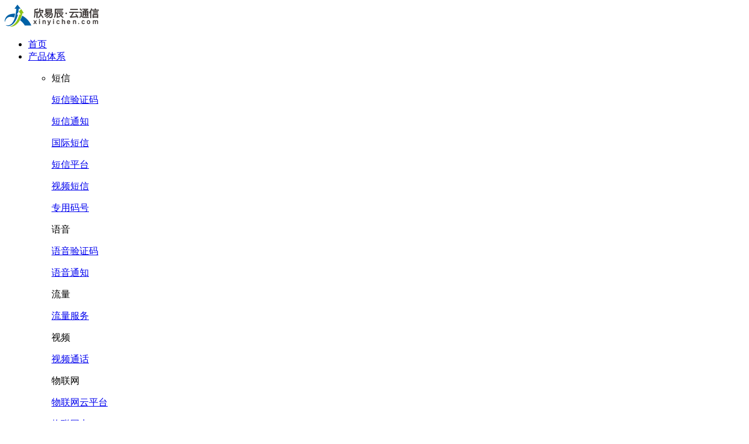

--- FILE ---
content_type: text/html
request_url: https://www.xinyichen.com/html/news/industry/359.html
body_size: 5818
content:
<!DOCTYPE html>
<html>
 <head> 
  <title>如何选择合适自己的短信平台接口以及优劣势介绍</title> 
  <meta name="renderer" content="webkit" /> 
  <meta charset="utf-8" /> 
  <meta http-equiv="X-UA-Compatible" content="IE=edge,chrome=1" /> 
  <meta name="viewport" content="width=device-width, initial-scale=1.0,user-scalable=0,minimal-ui" /> 
  <meta name="description" content="欣易辰云通信拥有一站式的云通信服务平台，自主研发多功能系统平台多种产品按需选择，快速接入，简单易用高质量数据传输，平台安全可靠拥有优质的运营商资源，具有更真实RSC融合通信平台" /> 
  <meta name="keywords" content="短信接口  视频短信   短信验证码  国际短信  短信平台  短信通知" /> 
  <link href="/favicon.ico" rel="shortcut icon" type="image/x-icon" /> 
  <link rel="stylesheet" type="text/css" href="/template/pc/skin/css/reset.css" /> 
  <link rel="stylesheet" type="text/css" href="/template/pc/skin/css/voice.css" /> 
     <meta http-equiv="mobile-agent" content="format=xhtml;url=http://www.xinyichen.com/index.php?m=home&c=View&a=index&aid=359">
    <script type="text/javascript">if(window.location.toString().indexOf('pref=padindex') != -1){}else{if(/applewebkit.*mobile/i.test(navigator.userAgent.toLowerCase()) || (/midp|symbianos|nokia|samsung|lg|nec|tcl|alcatel|bird|dbtel|dopod|philips|haier|lenovo|mot-|nokia|sonyericsson|sie-|amoi|zte/.test(navigator.userAgent.toLowerCase()))){try{if(/android|windows phone|webos|iphone|ipod|blackberry/i.test(navigator.userAgent.toLowerCase())){window.location.href="http://www.xinyichen.com/index.php?m=home&c=View&a=index&aid=359";}else if(/ipad/i.test(navigator.userAgent.toLowerCase())){}else{}}catch(e){}}}</script>
</head> 
 <body> 
<!--header-s-->
    	<div class="page-header">
		<div class="page-center">
			<div class="header-logo fl">
				<img src="/uploads/allimg/20200103/1-2001031A454F8.png"/>
			</div>
			<ul class="header-navlist fl">
				<li>
					<a href="http://www.xinyichen.com/" title="网站首页" class="">首页</a>
				</li>

								<li  class="isChildren" >
					<a href="/html/product/" title="产品体系">
						<span class="name ">产品体系</span>
					</a>
										<ul class="children-1">		
						<li>
														<div class="note">
									<p>短信</p>
																		<p><a href="http://www.xinyichen.com/html/product/duanxin/yanzhengma/">短信验证码</a></p>
																		<p><a href="http://www.xinyichen.com/html/product/duanxin/tongzhi/">短信通知</a></p>
																		<p><a href="http://www.xinyichen.com/html/product/duanxin/guoji/">国际短信</a></p>
																		<p><a href="http://www.xinyichen.com/html/product/duanxin/pingtai/">短信平台</a></p>
																		<p><a href="http://www.xinyichen.com/html/product/duanxin/shipin/">视频短信</a></p>
																		<p><a href="http://www.xinyichen.com/html/product/duanxin/mahao/">专用码号</a></p>
																	</div>
															<div class="note">
									<p>语音</p>
																		<p><a href="http://www.xinyichen.com/html/product/voice/yuyin/">语音验证码</a></p>
																		<p><a href="http://www.xinyichen.com/html/product/voice/yytongzhi/">语音通知</a></p>
																	</div>
															<div class="note">
									<p>流量</p>
																		<p><a href="http://www.xinyichen.com/html/product/liuliang/liuliangservice/">流量服务</a></p>
																	</div>
															<div class="note">
									<p>视频</p>
																		<p><a href="http://www.xinyichen.com/html/product/videoclip/Videochat/">视频通话</a></p>
																	</div>
															<div class="note">
									<p>物联网</p>
																		<p><a href="http://www.xinyichen.com/html/product/wulian/yunpt/">物联网云平台</a></p>
																		<p><a href="http://www.xinyichen.com/html/product/wulian/wuliancard/">物联网卡</a></p>
																	</div>
													</li>
					</ul>
									</li>
								<li >
					<a href="/html/juxin/" title="企业云消息平台">
						<span class="name ">企业云消息平台</span>
					</a>
									</li>
								<li  class="isChildren" >
					<a href="/html/solution/" title="解决方案">
						<span class="name ">解决方案</span>
					</a>
										<ul class="children-1">		
						<li>
														<div class="note">
									<p>各行业解决方案</p>
																		<p><a href="http://www.xinyichen.com/html/solution/industries/aviation/">航空</a></p>
																		<p><a href="http://www.xinyichen.com/html/solution/industries/Finance/">金融</a></p>
																		<p><a href="http://www.xinyichen.com/html/solution/industries/retail/">新零售</a></p>
																		<p><a href="http://www.xinyichen.com/html/solution/industries/school/">家校通</a></p>
																		<p><a href="http://www.xinyichen.com/html/solution/industries/eshop/">电商平台</a></p>
																		<p><a href="http://www.xinyichen.com/html/solution/industries/logistics/">物流</a></p>
																		<p><a href="http://www.xinyichen.com/html/solution/industries/government/">政务系统</a></p>
																		<p><a href="http://www.xinyichen.com/html/solution/industries/IOT/">智慧物联</a></p>
																	</div>
															<div class="note">
									<p>综合解决方案</p>
																		<p><a href="http://www.xinyichen.com/html/solution/entirety/csms/">云通信综合解决方案</a></p>
																	</div>
													</li>
					</ul>
									</li>
								<li >
					<a href="/html/case/" title="客户案例">
						<span class="name ">客户案例</span>
					</a>
									</li>
								<li  class="isChildren" >
					<a href="/html/news/" title="新闻动态">
						<span class="name active">新闻动态</span>
					</a>
										<ul class="children-1">		
						<li>
														
									<p><a href="http://www.xinyichen.com/html/news/company/">公司新闻</a></p>
							
															
									<p><a href="http://www.xinyichen.com/html/news/industry/">行业新闻</a></p>
							
													</li>
					</ul>
									</li>
								<li  class="isChildren" >
					<a href="/html/about/" title="关于我们">
						<span class="name ">关于我们</span>
					</a>
										<ul class="children-1">		
						<li>
														
									<p><a href="http://www.xinyichen.com/html/about/gongsijianjie/">公司简介</a></p>
							
															
									<p><a href="http://www.xinyichen.com/html/about/wenhua/">企业文化</a></p>
							
															
									<p><a href="http://www.xinyichen.com/html/about/team/">我们的团队</a></p>
							
															
									<p><a href="http://www.xinyichen.com/html/about/honor/">荣誉资质</a></p>
							
															
									<p><a href="http://www.xinyichen.com/html/about/employ/">人事招聘</a></p>
							
															
									<p><a href="http://www.xinyichen.com/html/about/contactUs/">联系我们</a></p>
							
													</li>
					</ul>
									</li>
							</ul>
			<a href="http://yun.smsway.com.cn/" target="_blank"class="header-button fr">会员登录</a>
		</div>
	</div>
	<div class="header-block"></div>

<!--header-e-->
<!-- 广告图片模块 -->
	<div class="page-bannerImg" style="background: url(/template/pc/skin/images/banner/banner28.jpg) top center no-repeat;">
		<div class="textBar h420">
			<p class="centerTitles">新闻动态</p>
			<p class="centerTip">关注动态  了解欣易辰</p>
		</div>
	</div>
<!-- 新闻内容 -->
   <div class="newscontent">
	   <div class="newsbody">
			<h2>如何选择合适自己的短信平台接口以及优劣势介绍</h2>
			<div class="newstime">
				<span>发布时间：2019-07-15 10:53:32</span>
				<span>点击率：<script type="text/javascript">
    function tag_arcclick(aid)
    {
        var ajax = new XMLHttpRequest();
        ajax.open("get", "/index.php?m=api&c=Ajax&a=arcclick&aid="+aid+"&type=view", true);
        ajax.setRequestHeader("X-Requested-With","XMLHttpRequest");
        ajax.setRequestHeader("Content-type","application/x-www-form-urlencoded");
        ajax.send();
        ajax.onreadystatechange = function () {
            if (ajax.readyState==4 && ajax.status==200) {
        　　　　document.getElementById("eyou_arcclick_1645510354_"+aid).innerHTML = ajax.responseText;
          　}
        } 
    }
</script><i id="eyou_arcclick_1645510354_359" class="eyou_arcclick" style="font-style:normal"></i> 
<script type="text/javascript">tag_arcclick(359);</script></span>
			</div>
			<div class="newscont">			
				<p>App内置短信功能是现状绝大多数软件都不可缺少的一项功能，那么对于开发者来说，短信平台接口是自己搭建还是选择第三方比较好呢？市面上有很多第三方短信接口服务商，但是也有部分企业选择自己搭建，其实无论哪一种选择都是有利有弊的，比如说自己搭建短信平台就需要自己去和三大运营商商谈申请短信通道，如果使用第三方通道的话，就可以省去这些复杂的环节，省心省力，当然了对于比较大型的企业来说，或者保密性比较高得企业来说，自己搭建短信平台接口还是比较占有优势得，比如说：</p><p>&nbsp;</p><p>1、与大量用户共用第三方短信平台，在高峰期的时候，可能会遇到短信滞后的问题。</p><p>&nbsp;</p><p>2、因为短信群发时的所有号码和短信内容都需要第三方短信平台，所以可能不适合对保密性要求非常高的企业。</p><p>&nbsp;</p><p>3、一些第三方平台利用低价吸引客户，但实际效果很差，很多用户收不到短信。</p><p>&nbsp;</p><p>因此，一些保密性非常高，业务较为复杂，实力特别庞大，短信需求量也特别的大的企业，通常都会自己搭建短信平台使用。而对于中小型开发者来说，选择自己搭建短信平台接口就不太划算了，因为如果是选择自己搭建得话，就需要向三大运营商申请短信代码、短信通道，需要漫长的等待时间，自己购买服务器，其次需要足够的预算和专业的技术人员进行开发搭建及运营维护，保障短信的正常发送。所以对于大多数得开发者来说还是使用第三方短信平台接口比较方便。</p><p style="text-align: center;"><img src="/uploads/ueditor/20190715/1e79ece74c5aff561a73282d9316d591.jpg" title="1e79ece74c5aff561a73282d9316d591.jpg" alt="1e79ece74c5aff561a73282d9316d591.jpg"/></p><p>短信接口是什么？简单来说短信接口就是将网络与短信通道相连的接口，通过短信接口我们可以实现网发短信的功能，我们日常接触到的短信验证码、APP通知短信、群发推广短信等等都是通过短信接口实现的。短信接口有哪些类型？哪一种好用呢？</p><p><br/></p><p>HTTP接口是互联网时代最常用的一种数据提交方式，其实现短信发送的方式分为GET和POST两种，主要适用于一些已经有成熟的网站、软件等需要将接口植入进产品，从而在不影响产品主体的情况下具备短信发送功能。要求企业对于网站开发具有一定能力，主要应用场景为网站注册验证码发送、软件短信推送等。</p><p>&nbsp;</p><p>WebService接口是另外一种比较常见的网发短信接口，与HTTP接口有一定的相似度，主要用于网站、软件等在整体功能内植入短信群发功能，区别在于使用时是像调用一般函数一样调用WebService方法。要求企业具有基本的编程能力，通过C# ，VC++,php等都可以实现。</p><p>&nbsp;</p><p>API接口的要求相对较高，需要企业具有较高的编程开发能力，是以DLL动态链接库的形式被调用的，但优点是支持二次开发，可以在现有基础上进行定制修改，可以在不改变系统内核的前提下进行功能拓展。</p><p>&nbsp;</p><p>三种接口的开发难度和应用场景各有差别，但目前而言市面上有很多短信接口平台是提供免费短信接口的，只是在短信发送业务上会收取费用，一般而言是3-6分/条不等。</p><p><br/></p>			</div>
			<div class="newsfoot">
				<div class="fl">
										<a href="/html/news/industry/358.html" title="免费的短信验证码服务有哪些及验证码接口应该如何做？" class="truncate"> 上一篇 <span>: 免费的短信验证码服务有哪些及验证码接口应该如何做？</span> </a>  
									</div>
				<div class="fr">
										<a href="/html/news/industry/360.html" title="选择短信接口平台必须知道的标准，改怎样利用平台做好营销" class="truncate"> 下一篇 <span>: 选择短信接口平台必须知道的标准，改怎样利用平台做好营销</span> </a>
									</div>
				<div style="clear:both;"></div>
			</div>
	   </div>
   </div>
	

  <!--footer-s-->
  	<div class="page-footer">
		<div class="footer-message">
			<div class="footer-center">
				<dl>					
				 						<dt>产品体系</dt>
											<dd><a href="/html/product/duanxin/" target="_self" title="短信">短信</a></dd>
											<dd><a href="/html/product/voice/" target="_self" title="语音">语音</a></dd>
											<dd><a href="/html/product/liuliang/" target="_self" title="流量">流量</a></dd>
											<dd><a href="/html/product/videoclip/" target="_self" title="视频">视频</a></dd>
											<dd><a href="/html/product/wulian/" target="_self" title="物联网">物联网</a></dd>
									</dl>
				<dl>
					<dt>开发者文档</dt>
					<dd><a href="#">接入指南</a></dd>
					<dd><a href="#">常见问题</a></dd>
					<dd><a href="#">SDK文档</a></dd>
					<dd><a href="#">API文档</a></dd>
					<dd><a href="#">资料下载</a></dd>
				</dl>
				<dl>
				 						<dt>关于我们</dt>
											<dd><a href="/html/about/gongsijianjie/" target="_self" title="公司简介">公司简介</a></dd>
											<dd><a href="/html/about/wenhua/" target="_self" title="企业文化">企业文化</a></dd>
											<dd><a href="/html/about/team/" target="_self" title="我们的团队">我们的团队</a></dd>
											<dd><a href="/html/about/honor/" target="_self" title="荣誉资质">荣誉资质</a></dd>
											<dd><a href="/html/about/employ/" target="_self" title="人事招聘">人事招聘</a></dd>
											<dd><a href="/html/about/contactUs/" target="_self" title="联系我们">联系我们</a></dd>
									</dl>
					  
				<dl>
					<dt>联系方式</dt>
					<dd>业务热线：0755-21535320</dd>
					<dd>QQ客服咨询：2354886592</dd>
				</dl>
				<dl>
					<dt>欣易辰公众号</dt>
					<dd><img src="/uploads/allimg/20181224/a953267b1137cd1fcf6b45ddae76e85b.png" alt=""></dd>
				</dl>
			</div>
		</div>
		<div class="footer-link">
			<div class="footer-center">
				<span>友情链接</span>
								<a href='http://www.xinyichen.com/'>欣易辰云通信</a>
							</div>
		</div>
		<div class="footer-copyright">
			<div class="footer-center">
				<div class="leftbox fl">
					<span><a href="https://beian.miit.gov.cn/" rel="nofollow" target="_blank">粤ICP备09213704号</a></span>
					<span>版权所有：深圳市欣易辰信息科技有限公司</span>
				</div>
				<div class="rightbox fr">
					<a href="#">法律声明</a>|
					<a href="#">隐私政策声明</a>|
					<a href="#">可接受的使用政策</a>|
					<a href="#">欣易辰用户协议</a>|
					<a href="#">预报不良信息</a>
				</div>
			</div>
		</div>
	</div>
  <!-- 底部按钮 -->
    <div class="bottombutton">
		<a href="tencent://message/?uin=2354886592&Site=在线QQ&Menu=yes" class="buttonbg yahei white">
			<div style="height:10px;width:100%;"></div>
			<img class="qqimg" src="/template/pc/skin/images/imgs/QQ.png" alt="">
			<p class="yahei buttontext">客服</p>
			<div class="alerttext">在线商务咨询</div>
		</a>
		<div class="buttonbg yahei white showalert">
			<div style="height:10px;width:100%;"></div>
			<img class="customimg" src="/template/pc/skin/images/imgs/tel.png" alt="">
			<p class="yahei buttontext">电话</p>
			<div class="alerttexts" style="line-height:40px;">
				业务热线：0755-21535320			</div>
		</div>
		<a href="#" class="upbg yahei white">
			<div style="height:15px;width:100%;"></div>
			<img class="upimg" src="/template/pc/skin/images/imgs/top.png" alt="">
		</a>
    </div>
    <script src="/template/pc/skin/js/jquery.min.js"></script>
  <script src="/template/pc/skin/js/tether.min.js"></script>
  <script src="/template/pc/skin/js/bootstrap.min.js"></script>
  <!--footer-e-->
   </body>
</html>

--- FILE ---
content_type: text/html;charset=utf-8
request_url: https://www.xinyichen.com/index.php?m=api&c=Ajax&a=arcclick&aid=359&type=view
body_size: 73
content:
645